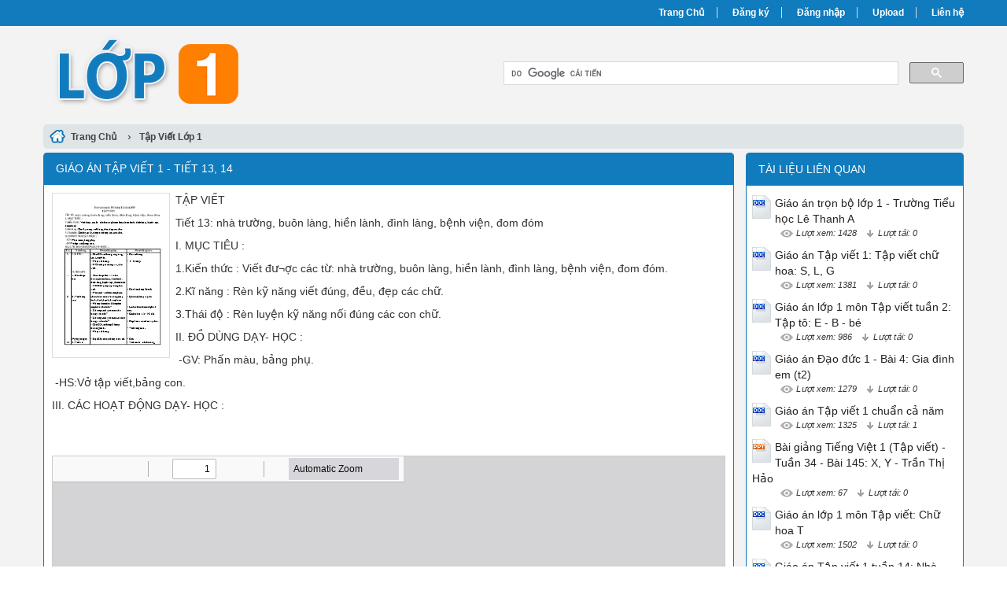

--- FILE ---
content_type: text/html; charset=utf-8
request_url: https://lop1.net/giao-an-tap-viet-1-tiet-13-14-21688/
body_size: 4560
content:


<!DOCTYPE html>
<html lang="vi" xmlns="http://www.w3.org/1999/xhtml">
<head><title>
	Giáo án Tập viết 1 - Tiết 13, 14
</title><meta http-equiv="content-type" content="text/html; charset=UTF-8" /><link rel="shortcut icon" href="/favicon.ico" /><link rel="apple-touch-icon" href="/apple-touch-icon.png" /><meta name="viewport" content="width=device-width, initial-scale=1.0" /><meta name="apple-mobile-web-app-capable" content="yes" /><meta name="apple-mobile-web-app-status-bar-style" content="black" /><link type="text/css" rel="stylesheet" href="/bootstrap/css/bootstrap.min.css" /><link type="text/css" rel="stylesheet" href="/bootstrap/css/bootstrap-theme.min.css" /><link type="text/css" rel="stylesheet" href="/style.min.css" />
    
    <script>
      (function() {
        var cx = '006004288262094620862:onwmn6swcdq';
        var gcse = document.createElement('script');
        gcse.type = 'text/javascript';
        gcse.async = true;
        gcse.src = 'https://cse.google.com/cse.js?cx=' + cx;
        var s = document.getElementsByTagName('script')[0];
        s.parentNode.insertBefore(gcse, s);
      })();
    </script>


<meta name="keywords" content="Giáo án Tập viết 1 - Tiết 13, 14, Giao an Tap viet 1 - Tiet 13 14" /><meta name="description" content="TẬP VIẾT Tiết 13: nhà trường, buôn làng, hiền lành, đình làng, bệnh viện, đom đóm I. MỤC TIÊU: 1.Kiến thức: Viết đư¬ợc các từ: nhà trường, buôn làng, hiền lành, đình làng, bệnh viện, đom đóm. 2.Kĩ năng: Rèn kỹ năng viết đúng, đều, đẹp các" /></head>
<body>
<div id="wrap">
    
    
<div id="header">
    <div id="top-header">
        <div id="subnav">
            <ul>
                <li><a href="/">Trang Chủ</a></li>
                <li><a rel="nofollow" href="/dang-ky/">Đăng ký</a></li>
<li><a rel="nofollow" href="/dang-nhap/">Đăng nhập</a></li>
                <li><a rel="nofollow" href="#">Upload</a></li>
                <li><a rel="nofollow" href="/lien-he/">Liên hệ</a></li>
                
            </ul>
        </div> <!-- End #subnav -->
    </div> <!-- #top-header -->
    <div class="container">
        <div class="row row-header">
            <div id="logo" class="col-sm-6">
                <p><a href="https://lop1.net/" title="Lớp 1 - Giáo Án, Bài Giảng Điện Tử Lớp 1"><img class="img-responsive" alt="Lớp 1 - Giáo Án, Bài Giảng Điện Tử Lớp 1" title="Lớp 1 - Giáo Án, Bài Giảng Điện Tử Lớp 1" src="/images/Logo.png" /></a></p>
            </div> <!-- #logo -->

            <div class="google-search col-sm-6">
                <gcse:searchbox-only></gcse:searchbox-only>
            </div> <!-- End .google-search -->
        </div> <!-- .row-header -->
    </div> <!-- .container -->
</div> <!-- End #header -->

    <div class="container">
        <div class="row">
            
<div class="col-md-12 main-breadcrumb doc-breadcrumb">
    <div itemscope itemtype="http://data-vocabulary.org/Breadcrumb">
        <a class="home" href="/" itemprop="url">
            <span itemprop="title">Trang Chủ</span>
        </a> ›
    </div>
    <div itemscope itemtype="http://data-vocabulary.org/Breadcrumb"><a href="https://lop1.net/giao-an/tap-viet-lop-1/" itemprop="url"><span itemprop="title">Tập Viết Lớp 1</span></a></div>
</div> <!-- .main-breadcrumb -->


<div id="doc" class="col-md-9">
    <div class="col-md-12 panel panel-info">
        <div class="panel-heading">
            <h1>Giáo án Tập viết 1 - Tiết 13, 14</h1>
        </div>

        <div class="panel-body">
            <div class="doc-intro"><img src="https://s2.lop1.net/sBvtwT6HfxSQc43i/thumb/2021/04/18/giao-an-tap-viet-1-tiet-13-14_4OdIOlQ0Ro.jpg" width="150" alt="Giáo án Tập viết 1 - Tiết 13, 14" title="Giáo án Tập viết 1 - Tiết 13, 14" class="doc"><p><span>TẬP VIẾT</span></p><p><span>Tiết 13: nhà trường, buôn làng, hiền lành, đình làng, bệnh viện, đom đóm</span></p><p><span>I. MỤC TIÊU : </span></p><p><span>1.Kiến thức : Viết đư¬ợc các từ: nhà trường, buôn làng, hiền lành, đình làng, bệnh viện, đom đóm.</span></p><p><span>2.Kĩ năng : Rèn kỹ năng viết đúng, đều, đẹp các chữ.</span></p><p><span>3.Thái độ : Rèn luyện kỹ năng nối đúng các con chữ. </span></p><p><span>II. ĐỒ DÙNG DẠY- HỌC :</span></p><p><span> -GV: Phấn màu, bảng phụ.</span></p><p><span> -HS:Vở tập viết,bảng con.</span></p><p><span>III. CÁC HOẠT ĐỘNG DẠY- HỌC :</span></p><p><span> </span></p></div>

            <div class="doc-preview">                                
                <iframe width="100%" height="700" frameborder="0" scrolling="auto" src="https://s2.lop1.net/web/viewer.html?file=https://s2.lop1.net/sBvtwT6HfxSQc43i/demo/2021/04/18/giao_an_tap_viet_1_tiet_13_14_YEwd5YiQwZ.png"></iframe>                
            </div>

            <div class="doc-meta">
                <img class="doc-type" alt="doc" src="/images/icons/doc16x16.gif">
<span class="page-numbers">4 trang</span>
<img class="user" alt="Người đăng" src="/images/user.png">
<span class="user">buihue123</span>
<img class="views" alt="Lượt xem" src="/images/views.png">
<span class="views">1033</span><img class="downloads" alt="Lượt tải" src="/images/download.png">
<span class="downloads">0</span>
<a class="doc-download-button btn btn-info" rel="nofollow" href="/dang-nhap/?ReturnUrl=%2fgiao-an-tap-viet-1-tiet-13-14-21688%2f">Download</a>
            </div>
            
            

            <div class="doc-note">Bạn đang xem tài liệu <i>"Giáo án Tập viết 1 - Tiết 13, 14"</i>, để tải tài liệu gốc về máy bạn click vào nút <b>DOWNLOAD</b> ở trên</div><div class="doc-content"><pre>	 Thứ sáu ngày 18 tháng 12 năm 2015
 TẬP VIẾT
Tiết 13: nhà trường, buôn làng, hiền lành, đình làng, bệnh viện, đom đóm
I. MỤC TIÊU : 
1.Kiến thức : Viết được các từ: nhà trường, buôn làng, hiền lành, đình làng, bệnh viện, đom đóm.
2.Kĩ năng : Rèn kỹ năng viết đúng, đều, đẹp các chữ.
3.Thái độ : Rèn luyện kỹ năng nối đúng các con chữ. 
II. ĐỒ DÙNG DẠY- HỌC :
 -GV: Phấn màu, bảng phụ.
 -HS:Vở tập viết,bảng con.
III. CÁC HOẠT ĐỘNG DẠY- HỌC :
TG
Nội dung 
Hoạt động dạy 
Hoạt động học 
5’
1’
8’
15’
3’
I. KTBC:
II. Bài mới:
1. Giới thiệu bài:
2. Viết bảng con:
Nghỉ giữa giờ
3. Viết vở:
III. Củng cố - dặn dò:
- Cho HS viết bảng: củ gừng, cây sung/4 tổ.
- Nhận xét bảng.
- NX đánh giá chung vở, chữ viết.
- Giới thiệu Bài 13: nhà trường, buôn làng, hiền lành, đình làng, bệnh viện, đom đóm.
- YC HS đọc lại nội dung bài viết.
- Nêu cách viết liền mạch các chữ chứa vần ôn: trường, làng
lành, đình, bệnh, đom, đóm.
- Những điểm nối không liền mạch đưa bút ntn?
- Khoảng cách giữa các chữ trong 1 từ ntn?
- Khoảng cách giữa các con chữ trong 1 chữ ntn?
- Cho HS viết bảng 2 tiếng: trường, lành.
- Nhận xét bảng.
- Gọi HS nêu nội dung bài viết.
- YC HS nhắc lại tư thế ngồi viết.
- Nêu yêu cầu bài viết: đúng, đều, đẹp.
- Nhấn mạnh khoảng cách giữa các con chữ và khoảng cách giữa các chữ.
- Cho HS viết từng dòng.
- Sửa lỗi vở 3 - 5 bài.
- Nhận xét tiết học.
- Dặn dò HS ngồi viết đúng tư thế.
- Hs viết bảng
- 3 - 4 bảng.
- Cá nhân, đồng thanh.
- Quan sát, lắng nghe.
- Lia bút đến điểm đặt bút sau.
- Cách nhau 1.5 =&gt; 2 ô li.
- Hẹp hơn 1 nửa đơn vị chữ.
- Viết bảng con.
- Hát.
- Viết các từ: nhà trường, buôn làng, hiền lành, đình làng, bệnh viện, đom đóm; mỗi từ viết 1 dòng.
- 1 - 2 HS.
- Nghe, nhắc lại.
- Thực hành viết vở.
- Nghe.
	 TẬP VIẾT
Tuần 14: đỏ thắm, mầm non, chôm chôm, trẻ em, ghế đệm
I. MỤC TIÊU : 
1.Kiến thức : Viết được các từ: nhà trường, buôn làng, hiền lành, đình làng, bệnh viện, đom đóm.
2.Kĩ năng : Rèn kỹ năng viết đúng, đều, đẹp các chữ.Rèn luyện kỹ năng nối đúng các con chữ. 
3.Thái độ :GD tính kiên trì,cẩn thận. 
II. ĐỒ DÙNG DẠY- HỌC :
 -GV: Phấn màu, bảng phụ.
 -HS:Vở tập viết,bảng con.
III. CÁC HOẠT ĐỘNG DẠY- HỌC :
TG
Nội dung 
Hoạt động dạy 
Hoạt động học 
5’
1’
8’
15’
3’
I. KTBC:
II. Bài mới:
1. Giới thiệu bài:
2. Viết bảng con:
Nghỉ giữa giờ
3. Viết vở:
III. Củng cố - dặn dò:
- YC HS viết bảng: làng xã, đom đóm/4 tổ.
- Nhận xét bảng.
- NX đánh giá chung vở, chữ viết.
- Giới thiệu Bài 14: đỏ thắm, mầm non, chôm chôm, trẻ em, ghế đệm.
- YC HS đọc lại nội dung bài viết.
- Nêu cách viết liền mạch các chữ chứa vần ôn: thắm, mầm, em, chôm, đệm, non.
- Những điểm nối không liền mạch đưa bút ntn?
- Khoảng cách giữa các chữ trong 1 từ ntn?
- Khoảng cách giữa các con chữ trong 1 chữ ntn?
- Cho HS viết bảng 2 từ: trẻ em, ghế đệm.
- Nhận xét bảng.
- Gọi HS nêu nội dung bài viết.
- YC HS nhắc lại tư thế ngồi viết.
- Nêu yêu cầu bài viết: đúng, đều, đẹp.
- Nhấn mạnh khoảng cách giữa các con chữ và khoảng cách giữa các chữ.
- Cho HS viết từng dòng.
- Sửa lỗi 3 - 5 bài.
- Nhận xét tiết học.
- Dặn dò HS ngồi viết đúng tư thế.
- Hs viết bảng
- 3 - 4 bảng.
- Cá nhân, đồng thanh.
- Quan sát, lắng nghe.
- Lia bút đến điểm đặt bút sau.
- Cách nhau 1.5 =&gt; 2 ô li.
- Hẹp hơn 1 nửa đơn vị chữ.
- Viết bảng con.
- Hát.
- Viết các từ: nhà trường, buôn làng, hiền lành, đình làng, bệnh viện, đom đóm; mỗi từ viết 1 dòng.
- 1 - 2 HS.
- Nghe, nhắc lại.
- Thực hành viết vở.
- Nghe.
</pre></div>

            <div class="doc-files"><p>Tài liệu đính kèm:</p><ul><li><img src="/images/icons/doc16x16.gif" alt="doc"><span>tap_viet_tuan_14_lop_1.doc</span></li></ul></div>

        </div>
    </div>
</div> <!-- End #doc -->

            
<div id="sidebar-right" class="col-md-3">
    <div class="sidebar-right-item relevant-docs panel panel-info">
        <div class="panel-heading"><span>Tài liệu liên quan</span></div>
        <div class="panel-body">
            <ul>
                <li><img src="/images/icons/doc24x30.gif" alt="doc"><a href="https://lop1.net/giao-an-tron-bo-lop-1-truong-tieu-hoc-le-thanh-a-4325/">Giáo án trọn bộ lớp 1 - Trường Tiểu học Lê Thanh A</a><p class="detail"><img class="views" alt="Lượt xem" src="/images/view-icon.png">
<span class="views">Lượt xem: 1428</span>
<img class="downloads" alt="Lượt tải" src="/images/download-icon.png">
<span class="downloads">Lượt tải: 0</span></p></li><li><img src="/images/icons/doc24x30.gif" alt="doc"><a href="https://lop1.net/giao-an-tap-viet-1-tap-viet-chu-hoa-s-l-g-6189/">Giáo án Tập viết 1: Tập viết chữ hoa: S, L, G</a><p class="detail"><img class="views" alt="Lượt xem" src="/images/view-icon.png">
<span class="views">Lượt xem: 1381</span>
<img class="downloads" alt="Lượt tải" src="/images/download-icon.png">
<span class="downloads">Lượt tải: 0</span></p></li><li><img src="/images/icons/doc24x30.gif" alt="doc"><a href="https://lop1.net/giao-an-lop-1-mon-tap-viet-tuan-2-tap-to-e-b-be-9744/">Giáo án lớp 1 môn Tập viết tuần 2: Tập tô: E - B - bé</a><p class="detail"><img class="views" alt="Lượt xem" src="/images/view-icon.png">
<span class="views">Lượt xem: 986</span>
<img class="downloads" alt="Lượt tải" src="/images/download-icon.png">
<span class="downloads">Lượt tải: 0</span></p></li><li><img src="/images/icons/doc24x30.gif" alt="doc"><a href="https://lop1.net/giao-an-dao-duc-1-bai-4-gia-dinh-em-t2-7155/">Giáo án Đạo đức 1 - Bài 4: Gia đình em (t2)</a><p class="detail"><img class="views" alt="Lượt xem" src="/images/view-icon.png">
<span class="views">Lượt xem: 1279</span>
<img class="downloads" alt="Lượt tải" src="/images/download-icon.png">
<span class="downloads">Lượt tải: 0</span></p></li><li><img src="/images/icons/doc24x30.gif" alt="doc"><a href="https://lop1.net/giao-an-tap-viet-1-chuan-ca-nam-7107/">Giáo án Tập viết 1 chuẩn cả năm</a><p class="detail"><img class="views" alt="Lượt xem" src="/images/view-icon.png">
<span class="views">Lượt xem: 1325</span>
<img class="downloads" alt="Lượt tải" src="/images/download-icon.png">
<span class="downloads">Lượt tải: 1</span></p></li><li><img src="/images/icons/pptx24x30.gif" alt="pptx"><a href="https://lop1.net/bai-giang-tieng-viet-1-tap-viet-tuan-34-bai-145-x-y-tran-thi-hao-24353/">Bài giảng Tiếng Việt 1 (Tập viết) - Tuần 34 - Bài 145: X, Y - Trần Thị Hảo</a><p class="detail"><img class="views" alt="Lượt xem" src="/images/view-icon.png">
<span class="views">Lượt xem: 67</span>
<img class="downloads" alt="Lượt tải" src="/images/download-icon.png">
<span class="downloads">Lượt tải: 0</span></p></li><li><img src="/images/icons/doc24x30.gif" alt="doc"><a href="https://lop1.net/giao-an-lop-1-mon-tap-viet-chu-hoa-t-9622/">Giáo án lớp 1 môn Tập viết: Chữ hoa T</a><p class="detail"><img class="views" alt="Lượt xem" src="/images/view-icon.png">
<span class="views">Lượt xem: 1502</span>
<img class="downloads" alt="Lượt tải" src="/images/download-icon.png">
<span class="downloads">Lượt tải: 0</span></p></li><li><img src="/images/icons/doc24x30.gif" alt="doc"><a href="https://lop1.net/giao-an-tap-viet-1-tuan-14-nha-truong-buon-lang-hien-lanh-dinh-lang-benh-vien-dom-dom-4998/">Giáo án Tập viết 1 tuần 14: Nhà trường - Buôn làng - hiền lành – đình làng – bệnh viện – đom đóm</a><p class="detail"><img class="views" alt="Lượt xem" src="/images/view-icon.png">
<span class="views">Lượt xem: 1294</span>
<img class="downloads" alt="Lượt tải" src="/images/download-icon.png">
<span class="downloads">Lượt tải: 0</span></p></li><li><img src="/images/icons/doc24x30.gif" alt="doc"><a href="https://lop1.net/giao-an-tap-viet-lop-1-hoc-ki-ii-11956/">Giáo án Tập viết lớp 1, học kì II</a><p class="detail"><img class="views" alt="Lượt xem" src="/images/view-icon.png">
<span class="views">Lượt xem: 961</span>
<img class="downloads" alt="Lượt tải" src="/images/download-icon.png">
<span class="downloads">Lượt tải: 0</span></p></li><li><img src="/images/icons/doc24x30.gif" alt="doc"><a href="https://lop1.net/giao-an-lop-1-mon-tap-viet-chu-hoa-x-9651/">Giáo án lớp 1 môn Tập viết: Chữ hoa X</a><p class="detail"><img class="views" alt="Lượt xem" src="/images/view-icon.png">
<span class="views">Lượt xem: 1280</span>
<img class="downloads" alt="Lượt tải" src="/images/download-icon.png">
<span class="downloads">Lượt tải: 0</span></p></li>
            </ul>
        </div>
    </div>
</div> <!-- End #sidebar-right -->
        </div>
    </div>  <!-- End .container -->
    
    
<div id="footer">
    <div class="container">

        <div class="row">
            <div class="col-xs-8">
                <p>Copyright © 2026 Lop1.net - <a href="https://lop1.vn/" target="_blank">Giáo án lớp 1</a>, <a href="https://lop1.edu.vn/" target="_blank">Giáo án điện tử lớp 1</a>, <a target="_blank" title="Thư viện Giáo án" href="https://thuviengiaoan.vn/">Thư viện giáo án</a>, Hướng dẫn <a target="_blank" title="Thủ thuật máy tính" href="https://thuthuat123.com/">thủ thuật máy tính</a></p>
            </div>
            <div class="col-xs-4 social">
                <a rel="nofollow" href="#"><img src="/images/facebook_16x16.gif" alt="Facebook"/></a>
                <a rel="nofollow" href="#"><img src="/images/twitter_16x16.gif" alt="Twitter"/></a>
            </div>
        </div>

    </div>

</div> <!-- End #footer -->


<script src="https://cdnjs.cloudflare.com/ajax/libs/jquery/3.7.1/jquery.min.js" integrity="sha512-v2CJ7UaYy4JwqLDIrZUI/4hqeoQieOmAZNXBeQyjo21dadnwR+8ZaIJVT8EE2iyI61OV8e6M8PP2/4hpQINQ/g==" crossorigin="anonymous" referrerpolicy="no-referrer"></script>
<script src="/assets/js/customscript.js"></script>

<script>
  (function(i,s,o,g,r,a,m){i['GoogleAnalyticsObject']=r;i[r]=i[r]||function(){
  (i[r].q=i[r].q||[]).push(arguments)},i[r].l=1*new Date();a=s.createElement(o),
  m=s.getElementsByTagName(o)[0];a.async=1;a.src=g;m.parentNode.insertBefore(a,m)
  })(window,document,'script','https://www.google-analytics.com/analytics.js','ga');

  ga('create', 'UA-81643626-1', 'auto');
  ga('send', 'pageview');

</script>    
</div> <!-- End #wrap -->
<script defer src="https://static.cloudflareinsights.com/beacon.min.js/vcd15cbe7772f49c399c6a5babf22c1241717689176015" integrity="sha512-ZpsOmlRQV6y907TI0dKBHq9Md29nnaEIPlkf84rnaERnq6zvWvPUqr2ft8M1aS28oN72PdrCzSjY4U6VaAw1EQ==" data-cf-beacon='{"version":"2024.11.0","token":"ee6ad82304b44b9f889d5816f2a78562","r":1,"server_timing":{"name":{"cfCacheStatus":true,"cfEdge":true,"cfExtPri":true,"cfL4":true,"cfOrigin":true,"cfSpeedBrain":true},"location_startswith":null}}' crossorigin="anonymous"></script>
</body>
</html>


--- FILE ---
content_type: text/plain
request_url: https://www.google-analytics.com/j/collect?v=1&_v=j102&a=1390116828&t=pageview&_s=1&dl=https%3A%2F%2Flop1.net%2Fgiao-an-tap-viet-1-tiet-13-14-21688%2F&ul=en-us%40posix&dt=Gi%C3%A1o%20%C3%A1n%20T%E1%BA%ADp%20vi%E1%BA%BFt%201%20-%20Ti%E1%BA%BFt%2013%2C%2014&sr=1280x720&vp=1280x720&_u=IEBAAEABAAAAACAAI~&jid=1980189065&gjid=740291601&cid=1412910277.1768717465&tid=UA-81643626-1&_gid=1751778226.1768717465&_r=1&_slc=1&z=678774991
body_size: -448
content:
2,cG-HJYYFN8EVY